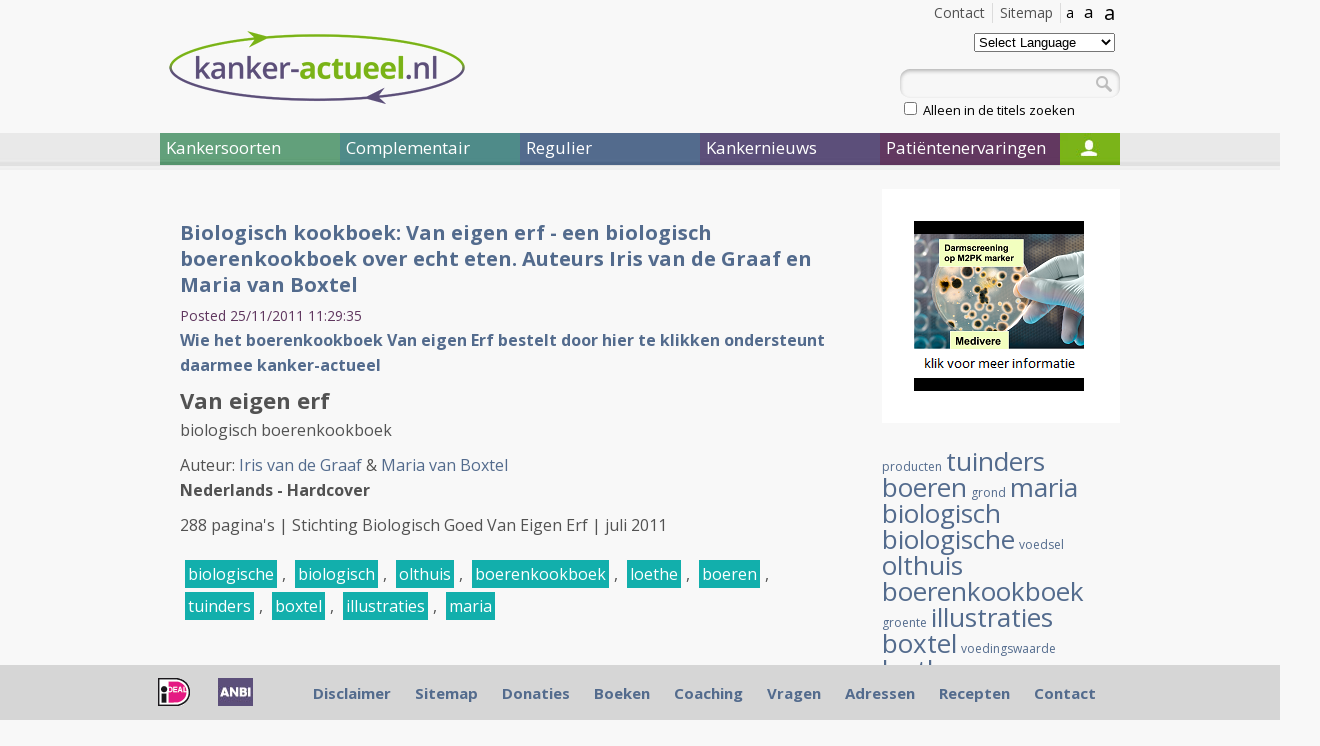

--- FILE ---
content_type: text/html; charset=UTF-8
request_url: https://kanker-actueel.nl/blog/NL/?tag=tuinders
body_size: 7353
content:
<!DOCTYPE html>
<html>
    <head>
        <title>Kanker-actueel </title>
        		<base href="https://kanker-actueel.nl/NL/" />
		        <meta http-equiv="Content-Type" content="text/html; charset=UTF-8">
        <!--[if lt IE 9]> 
            <script src="https://html5shiv.googlecode.com/svn/trunk/html5.js"></script>
        <![endif]-->
        <meta name="description" content="" />
		<meta name="keywords" content="" />
		
        <script src="https://ajax.googleapis.com/ajax/libs/jquery/1.7.2/jquery.min.js"></script>
        <script type="text/javascript" src="https://kanker-actueel.nl/js/custom_blog.js"></script>
        <script src="https://kanker-actueel.nl/js2/detectmobilebrowser.js"></script>
        <script type="text/javascript" src="https://kanker-actueel.nl/js2/ka2012.js"></script>
        <script src="https://kanker-actueel.nl/js2/jquery.modalbox-1.4.1/js/jquery.modalbox-1.4.1-min.js"></script>
        
        <link href='https://fonts.googleapis.com/css?family=Open+Sans:400,300,300italic,400italic,600,600italic,700,700italic,800,800italic' rel='stylesheet' type='text/css'>
        <link rel="stylesheet" type="text/css" href="https://kanker-actueel.nl/css2/reset.css" >
        <link rel="stylesheet" type="text/css" href="https://kanker-actueel.nl/css2/style.css" >
        <link rel="stylesheet" type="text/css" href="https://kanker-actueel.nl/css2/blog.css" >
        <link rel="stylesheet" type="text/css" href="https://kanker-actueel.nl/css_all/comments/styles.css" media="all">
        <link rel="stylesheet" type="text/css" href="https://kanker-actueel.nl/js2/jquery.modalbox-1.4.1/css/jquery.modalbox-basic.css" >
        <link rel="stylesheet" type="text/css" href="https://kanker-actueel.nl/js2/jquery.modalbox-1.4.1/css/jquery.modalbox.css" >
        
        
        <script type='text/javascript' src='/js2/common.js'></script>
<link rel="stylesheet" href="/lib/facebox/facebox.css" type="text/css" media="screen" />
<script type='text/javascript' src='/lib/facebox/facebox.js'></script>
<script type='text/javascript' src='/js2/fadeslideshow.js'></script>
<script type="text/javascript" src="/js/jquery.cookie_1.3.1.js"></script>
<script type="text/javascript">
	jQuery(document).ready(function() {
	  	
	  	//background opacity
	    jQuery.facebox.settings.opacity = 0.4;
	    
	    //stop player when facebox closed
	    jQuery(document).bind('afterClose.facebox', function() { 
	    	jQuery("#video_facebox_container").remove();
	    });
	    
	    //open video in facebox
	    jQuery("a[rel=video_facebox]").click(function(){
	    	var video_name = jQuery(this).attr('id');
	    	jQuery.facebox(makeSplashVideo('rtmp://streaming.logimate.nl/logimate&amp;file=kanker-actueel/',video_name));
	    });

	    jQuery("a.donation_link").modalBox({
			getStaticContentFrom : "#donation_container",
			setWidthOfModalLayer : 350
		});

		//cookie bar
		$('.accept-cookie').click(function(e){
			e.preventDefault();
			$.cookie('cookie_accept', 1, { expires: 30 });
			$('.cookieBar').slideUp();
		});

		if ($.cookie('cookie_accept') != 1) {
			$('.cookieBar').slideDown('slow');
		}

		$('a.cookie_popup').facebox({
			height: 550
		});

		 	
	});


</script>
    </head>
    <body>
    	<div id="main">
		<div id="left_ads">
			<script type="text/javascript">
				<!--
				google_ad_client = "pub-8559659590036159";
				/* 160x700, gemaakt 2-4-09 */
				google_ad_slot = "4532984354";
				google_ad_width = 160;
				google_ad_height = 600;
				//-->
			</script>
			<script type="text/javascript" src="https://pagead2.googlesyndication.com/pagead/show_ads.js"></script>
		</div>
		<div id="right_ads">
			<script type="text/javascript">
				<!--
				google_ad_client = "pub-8559659590036159";
				/* 160x700, gemaakt 2-4-09 */
				google_ad_slot = "4532984354";
				google_ad_width = 160;
				google_ad_height = 600;
				//-->
			</script>
			<script type="text/javascript" src="https://pagead2.googlesyndication.com/pagead/show_ads.js"></script>
		</div>
	    	<header id="main_header">
	            <div id="header_links">
					
	                <div id="size3" href="#">a</div>
	                <div id="size2" href="#">a</div>
	                <div id="size1" href="#">a</div>
					
					<!-- <section id="flags">
						<a href="/ES/index.html"><img src="https://kanker-actueel.nl/img/flags/es.png" alt="ES" /></a>
						<a href="/EN/index.html"><img src="https://kanker-actueel.nl/img/flags/gb.png" alt="EN" /></a>
						<a href="/DE/index.html"><img src="https://kanker-actueel.nl/img/flags/de.png" alt="DE" /></a>
						<a href="/NL/index.html"><img src="https://kanker-actueel.nl/img/flags/nl.png" alt="NL" /></a>
					</section> -->
	                <a class="header_link" href="sitemap.html">Sitemap</a>
	                <a class="header_link" href="contactpage.html">Contact</a>
	                <!-- <a class="header_link" href="#">Log In</a> -->
	                <div class="clear"></div>
	            </div>
	            <a id="logo" href="index.html"><img src="https://kanker-actueel.nl/images_new/logo.png" alt="Kanker Actueel" /></a>
	            <div class="language">
					<select onchange="doTranslate(this.value)">
						<option value="">Select Language</option>
						<option value="sq">Albanian</option>
						<option value="ar">Arabic</option>
						<option value="bg">Bulgarian</option>
						<option value="ca">Catalan</option>
						<option value="zh-CN">Chinese (Simplified)</option>
						<option value="zh-TW">Chinese (Traditional)</option>
						<option value="hr">Croatian</option>
						<option value="cs">Czech</option>
						<option value="da">Danish</option>
						<option value="nl">Dutch</option>
						<option value="en">English</option>
						<option value="et">Estonian</option>
						<option value="tl">Filipino</option>
						<option value="fi">Finnish</option>
						<option value="fr">French</option>
						<option value="gl">Galician</option>
						<option value="de">German</option>
						<option value="el">Greek</option>
						<option value="iw">Hebrew</option>
						<option value="hi">Hindi</option>
						<option value="hu">Hungarian</option>
						<option value="id">Indonesian</option>
						<option value="it">Italian</option>
						<option value="ja">Japanese</option>
						<option value="ko">Korean</option>
						<option value="lv">Latvian</option>
						<option value="lt">Lithuanian</option>
						<option value="mt">Maltese</option>
						<option value="no">Norwegian</option>
						<option value="pl">Polish</option>
						<option value="pt">Portuguese</option>
						<option value="ro">Romanian</option>
						<option value="ru">Russian</option>
						<option value="sr">Serbian</option>
						<option value="sk">Slovak</option>
						<option value="sl">Slovenian</option>
						<option value="es">Spanish</option>
						<option value="sv">Swedish</option>
						<option value="th">Thai</option>
						<option value="tr">Turkish</option>
						<option value="uk">Ukrainian</option>
						<option value="vi">Vietnamese</option>
					</select>
					<!--<span>
					<a href="/NL/index.html">
						<img alt="NL" src="http://kanker-actueel.nl/img/flags/nl.png">
					</a>
					<a href="/DE/index.html">
						<img alt="DE" src="http://kanker-actueel.nl/img/flags/de.png">
					</a>
					<a href="/EN/index.html">
						<img alt="EN" src="http://kanker-actueel.nl/img/flags/gb.png">
					</a>
					<a href="/ES/index.html">
						<img alt="ES" src="http://kanker-actueel.nl/img/flags/es.png">
					</a>-->
					</span>
				</div>
                <div id="search">
                	<form action="search.html" method="get">
                    	<input type="text" name="search_text" id="search_text" value="" />
                    	<a id="search_btn" href="javascript:jQuery('#search form').submit();"></a>
                    	<input type="checkbox" name="search_in" value="title"  />&nbsp;Alleen in de titels zoeken
                   </form>
                </div>
	        </header>
	        <!-- Top menu -->
	        			<nav>
			
								
				<div id="nav1" class="main_menu_item">Kankersoorten</div>
				
									
				<div id="nav2" class="main_menu_item">Complementair</div>
				
									
				<div id="nav3" class="main_menu_item">Regulier</div>
				
									
				<div id="nav4" class="main_menu_item">Kankernieuws</div>
				
									
				<div id="nav5" class="main_menu_item">Patiëntenervaringen</div>
				
				                
				<div id="nav6"><a href="login.html"></a></div>
             </nav>

			 
			 						
						<ul id="submenu1" class="submenu">
						
													
							<li><a href="alvleesklierkanker.html" class="submenu_item">Alvleesklierkanker</a></li>
							
																				
							<li><a href="baarmoederhalskanker.html" class="submenu_item">Baarmoederkanker en baarmoederhalskanker</a></li>
							
																				
							<li><a href="blaaskanker.html" class="submenu_item">Blaaskanker</a></li>
							
																				
							<li><a href="borstkanker.html" class="submenu_item">Borstkanker</a></li>
							
																				
							<li><a href="botkanker.html" class="submenu_item">Botkanker</a></li>
							
							<li class="clear"></li>													
							<li><a href="carcinod-syndroom.html" class="submenu_item">Carcinoid Syndroom</a></li>
							
																				
							<li><a href="darmkankers.html" class="submenu_item">Darmkankers</a></li>
							
																				
							<li><a href="eierstokkanker.html" class="submenu_item">Eierstokkanker</a></li>
							
																				
							<li><a href="Endometriosekanker.html" class="submenu_item">Endometriose</a></li>
							
																				
							<li><a href="galwegenkanker-cholangiocarcinoma.html" class="submenu_item">Galwegenkanker - Cholangiocarcinoma</a></li>
							
							<li class="clear"></li>													
							<li><a href="huidkankers.html" class="submenu_item">Huidkankers</a></li>
							
																				
							<li><a href="hersentumoren.html" class="submenu_item">Hersentumoren</a></li>
							
																				
							<li><a href="kahler-mm.html" class="submenu_item">Kahler - MM - Multiple Myeloma - botkanker</a></li>
							
																				
							<li><a href="leukemie.html" class="submenu_item">Leukemie</a></li>
							
																				
							<li><a href="leverkanker.html" class="submenu_item">Leverkanker - HCC</a></li>
							
							<li class="clear"></li>													
							<li><a href="lymfklierkanker.html" class="submenu_item">Lymfklierkanker</a></li>
							
																				
							<li><a href="longkanker.html" class="submenu_item">Longkanker</a></li>
							
																				
							<li><a href="maagkanker.html" class="submenu_item">Maagkanker</a></li>
							
																				
							<li><a href="melanomen.html" class="submenu_item">Melanomen</a></li>
							
																				
							<li><a href="multiple-myeloma-kahler.html" class="submenu_item">Multiple Myeloma - Kahler</a></li>
							
							<li class="clear"></li>													
							<li><a href="mond-en-keelkanker.html" class="submenu_item">Mond- en keelkanker</a></li>
							
																				
							<li><a href="nierkanker.html" class="submenu_item">Nierkanker</a></li>
							
																				
							<li><a href="oogkanker-retinoblastoma.html" class="submenu_item">Oogkanker - retinoblastoma</a></li>
							
																				
							<li><a href="pancreaskanker.html" class="submenu_item">Pancreaskanker</a></li>
							
																				
							<li><a href="prostaatkanker.html" class="submenu_item">Prostaatkanker</a></li>
							
							<li class="clear"></li>													
							<li><a href="ruggenmergtumoren-neuro-endocriene-tumoren.html" class="submenu_item">Ruggenmergtumoren - neuro endocriene tumoren</a></li>
							
																				
							<li><a href="ewingsarcoom.html" class="submenu_item">Sarcomen  - Ewingsarcoom</a></li>
							
																				
							<li><a href="schildklierkanker.html" class="submenu_item">Schildklierkanker</a></li>
							
																				
							<li><a href="slokdarmkanker.html" class="submenu_item">Slokdarmkanker</a></li>
							
																				
							<li><a href="teelbalkanker.html" class="submenu_item">Teelbalkanker</a></li>
							
							<li class="clear"></li>													
							<li><a href="vulvakanker.html" class="submenu_item">Vulvakanker</a></li>
							
																				
							<li><a href="ziekte-van-waldenstrom.html" class="submenu_item">Ziekte van Waldenström</a></li>
							
																				
							<li><a href="wilms-tumor.html" class="submenu_item">Wilms tumor</a></li>
							
													<li class="clear"></li>						
						</ul>
											
						<ul id="submenu2" class="submenu">
						
													
							<li><a href="introductie-complementair.html" class="submenu_item">Introductie complementair</a></li>
							
																				
							<li><a href="overzicht-complementaire-en-alternatieve-middelen-en-behandelingen.html" class="submenu_item">Overzicht complementaire en alternatieve middelen en behandelingen</a></li>
							
																				
							<li><a href="bewezen-middelenmedicijnen.html" class="submenu_item">Bewezen middelen en medicijnen - niet toxische stoffen: alfabetisch overzicht</a></li>
							
																				
							<li><a href="columns-van-arts-bioloog-drs-engelbert-valstar.html" class="submenu_item">Columns van arts-bioloog drs. Engelbert Valstar</a></li>
							
																				
							<li><a href="diagnose-kanker-wat-te-doen.html" class="submenu_item">Diagnose: kanker. Wat te doen?</a></li>
							
							<li class="clear"></li>													
							<li><a href="literatuurlijsten-niet-toxische-middelen-en-behandelingen-per-kankersoort-en-aanvullend-op-chemo-operatie-en-bestraling.html" class="submenu_item">Literatuurlijsten niet toxische middelen en behandelingen per kankersoort en aanvullend op chemo, operatie en bestraling</a></li>
							
																				
							<li><a href="literatuurlijst-voedingstoffen.html" class="submenu_item">Literatuurlijst voedingstoffen</a></li>
							
													<li class="clear"></li>						
						</ul>
											
						<ul id="submenu3" class="submenu">
						
													
							<li><a href="introductie-regulier.html" class="submenu_item">Introductie regulier</a></li>
							
																				
							<li><a href="regulier-actueel-overzicht.html" class="submenu_item">Regulier actueel (Overzicht)</a></li>
							
																				
							<li><a href="personalised-medicin-immuuntherapeutische-behandelingen-en-middelen-gericht-op-receptoren-en-mutaties-en-anti-pd-programmed-death-algemene-informatie-over-stand-van-zaken.html" class="submenu_item">Personalised medicin - immuuntherapeutische behandelingen en middelen gericht op receptoren en mutaties en anti PD - Programmed Death. Algemene informatie over stand van zaken</a></li>
							
																				
							<li><a href="bestraling-en-voedingsstoffen.html" class="submenu_item">Bestraling - radiotherapie en aanvullende voedingsstoffen: een overzicht</a></li>
							
																				
							<li><a href="recente_ontwikkelingen_in_radiotherapie.html" class="submenu_item">Bestraling - radiotherapie algemeen: een overzicht</a></li>
							
							<li class="clear"></li>													
							<li><a href="chemo-algemeen-een-aantal-studies-bij-elkaar-gezet-wat-chemo-wel-en-niet-kan-betekenen-bij-verschillende-vormen-van-kanker.html" class="submenu_item">Chemo algemeen: een overzicht</a></li>
							
																				
							<li><a href="dendritische-celtherapie.html" class="submenu_item">Dendritische celtherapie</a></li>
							
																				
							<li><a href="immuuntherapie-en-vaccins-een-overzicht.html" class="submenu_item">Immuuntherapie en vaccins</a></li>
							
																				
							<li><a href="ire-irreversible-electroporation-een-soort-rfa-techniek-maar-dan-met-electriciteitspulsen-van-1500-volt-lijkt-veelbelovende-nieuwe-operatietechniek-voor-tumoren-in-lever-en-andere-weke-delen.html" class="submenu_item">IRE - Irreversible electroporation - Nanoknife - is een soort RFA techniek maar dan met electriciteitspulsen van 1500 Volt) lijkt veelbelovende nieuwe operatietechniek voor tumoren in lever en andere weke delen</a></li>
							
																				
							<li><a href="medische-termen-verklaard.html" class="submenu_item">Medische termen verklaard</a></li>
							
							<li class="clear"></li>													
							<li><a href="operatie-technieken-en-hulpmiddelen-daarbij-een-overzicht-van-enkele-opmerkelijke-publicaties.html" class="submenu_item">Operatie technieken en hulpmiddelen daarbij, een overzicht van enkele opmerkelijke publicaties</a></li>
							
																				
							<li><a href="sirt-selectieve-inwendige-bestraling-van-levertumoren-vooraf-aan-tace-litt-geeft-significant-betere-resultaten-op-levensduur-bij-inoperabele-levertumoren.html" class="submenu_item">SIRT - Selectieve inwendige bestraling van levertumoren vooraf aan TACE - LITT geeft significant betere resultaten op levensduur bij inoperabele levertumoren.</a></li>
							
																				
							<li><a href="litt-therapy-van-dr-vogl.html" class="submenu_item">TACE - Trans Arteriele Chemo embolisatie en LITT - Laser-induced Interstitial Thermotherapy bij dr. Vogl in Frankfurt.</a></li>
							
																				
							<li><a href="pdt-fotodynamische-therapie.html" class="submenu_item">PDT - Foto Dynamische Therapie - licht en laser behandelingen: een overzicht van belangrijke studies en recente ontwikkelingen</a></li>
							
																				
							<li><a href="radio-frequency-ablation-rfa.html" class="submenu_item">Radio Frequency Ablation - RFA</a></li>
							
							<li class="clear"></li>													
							<li><a href="ultra-sound-hifu-een-overzichtstudie-geeft-de-mogelijkheden-en-de-onmogelijkheden-weer-van-deze-aan-rfa-gerelateerde-operatie-techniek.html" class="submenu_item">Ultra sound - HIFU: een overzichtstudie geeft de mogelijkheden en de onmogelijkheden weer van deze aan RFA gerelateerde operatie techniek</a></li>
							
													<li class="clear"></li>						
						</ul>
											
						<ul id="submenu4" class="submenu">
						
													
							<li><a href="archief-kankernieuws.html" class="submenu_item">Archief Kankernieuws</a></li>
							
																				
							<li><a href="data-van-symposia-congressen-lezingen-enz-in-relatie-tot-behandelen-en-omgaan-met-kanker-voor-zorgprofessionals-artsen-apothekers-verpleegkundigen-therapeuten-voedingsdeskundigen-en-patienten.html" class="submenu_item">Data van symposia, congressen, lezingen enz. in relatie tot behandelen en omgaan met kanker voor zorgprofessionals: artsen, apothekers, verpleegkundigen, therapeuten, voedingsdeskundigen en patienten</a></li>
							
																				
							<li><a href="kankernieuws-een-aantal-artikelen-die-recent-in-de-media-werden-gepubliceerd-met-nieuws-over-preventie-behandelingen-en-omgaan-met-kanker.html" class="submenu_item">Kankernieuws: artikelen die recent werden gepubliceerd met nieuws over preventie, behandelingen en omgaan met kanker.</a></li>
							
																				
							<li><a href="nieuwsbrieven-van-kanker-actueel.html" class="submenu_item">Nieuwsbrieven van kanker-actueel</a></li>
							
																				
							<li><a href="kanker-in-de-media.html" class="submenu_item">Nieuwsberichten over kanker in de media</a></li>
							
							<li class="clear"></li>												
						</ul>
											
						<ul id="submenu5" class="submenu">
						
													
							<li><a href="ervaringsverhalen-van-kankerpatienten-op-alfabetische-volgorde-per-kankersoort-gerubriceerd.html" class="submenu_item">Ervaringsverhalen van kankerpatiënten op alfabetische volgorde per kankersoort gerubriceerd</a></li>
							
																				
							<li><a href="ervaringsverhalen-patienten.html" class="submenu_item">Ervaringsverhalen van kankerpatienten op video</a></li>
							
																				
							<li><a href="video-deutsch.html" class="submenu_item">Video Deutsch</a></li>
							
																				
							<li><a href="video-english.html" class="submenu_item">Video English</a></li>
							
																				
							<li><a href="video-espagnol.html" class="submenu_item">Video Espagnol</a></li>
							
							<li class="clear"></li>												
						</ul>
						 
	        <!-- End top menu -->

<!-- Content -->
		
	<!-- Posts --> 
	<div id="content" class="page hentry">
		
				
										<section>
                <article>
                	<div class="post-header">
				  		<h2 class="post-title"><a href="/NL/van-eigen-erf-een-biologisch-boerenkookboek-over-echt-eten-auteurs-iris-van-de-graaf-en-maria-van-boxtel.html">Biologisch kookboek: Van eigen erf - een biologisch boerenkookboek over echt eten. Auteurs Iris van de Graaf en Maria van Boxtel</a></h2>
				  		<span class="post-date">Posted 25/11/2011 11:29:35</span>
					</div> 
         			<div class="entry">
         			
						

<p><strong><a href="http://www.bol.com/nl/p/nederlandse-boeken/van-eigen-erf/1001004011529360/index.html?Referrer=ADVNLPP7bfa43012f2d75db0703883644b10008400" target="_blank">Wie het boerenkookboek Van eigen Erf bestelt door hier te klikken ondersteunt daarmee kanker-actueel</a></strong></p>
<h1 class="bol_header clear_autoheight">Van eigen erf</h1>
<div class="grid_left grid_708"><a id="document_content" name="document_content"></a>
<div class="product_main_details grid_left grid_444 bottom_xl">
<div class="grid_left product_image_regular"><a class="js_tab_link" href="http://www.bol.com/nl/p/nederlandse-boeken/van-eigen-erf/1001004011529360/index.html?Referrer=ADVNLPP7bfa43012f2d75db0703883644b10008400#product_images"> </a><a class="js_tab_link" href="http://www.bol.com/nl/p/nederlandse-boeken/van-eigen-erf/1001004011529360/index.html#product_images"></a> </div>
<div class="product_details">
<p class="promotitle bottom_xs">biologisch boerenkookboek</p>
<div class="product_creator bottom_s">Auteur: <a href="http://www.bol.com/nl/c/nederlandse-boeken/iris-van-de-graaf/3693085/index.html">Iris van de Graaf</a> &amp; <a href="http://www.bol.com/nl/c/nederlandse-boeken/maria-van-boxtel/3693086/index.html">Maria van Boxtel</a></div>
<p class="bottom_s"><strong>Nederlands - Hardcover</strong></p>
<p class="product_specs small_details">288&nbsp;pagina's | Stichting Biologisch Goed Van Eigen Erf | juli 2011</p>
</div>
</div>
</div>
<h2 class="h5...&lt;/body&gt;
&lt;/html&gt;"></h2>						
						<div class="post-tags"><a href='/blog/NL/?tag=biologische'>biologische</a>, <a href='/blog/NL/?tag=biologisch'>biologisch</a>, <a href='/blog/NL/?tag=olthuis'>olthuis</a>, <a href='/blog/NL/?tag=boerenkookboek'>boerenkookboek</a>, <a href='/blog/NL/?tag=loethe'>loethe</a>, <a href='/blog/NL/?tag=boeren'>boeren</a>, <a href='/blog/NL/?tag=tuinders'>tuinders</a>, <a href='/blog/NL/?tag=boxtel'>boxtel</a>, <a href='/blog/NL/?tag=illustraties'>illustraties</a>, <a href='/blog/NL/?tag=maria'>maria</a></div>
						
												
					</div>
    			</article>
    			<div class="clear"></div>
            </section>
			<div class="post-footer"></div>
			
						
					
		</div>
	
					<div id="rechterkolom">
				
					<div>&nbsp;</div>
						
					<div id="fadeshow_block">
												<script>
							$(document).ready(function(){
								// sidebar slideshow
								if($('#fadeshow_right').length>0)
								{
									var mygallery_right=new fadeSlideShow({
										wrapperid: "fadeshow_right", //ID of blank DIV on page to house Slideshow
										dimensions: [170, 170], //width/height of gallery in pixels. Should reflect dimensions of largest image
										imagearray: [["..\/..\/..\/images\/Advertentie Medivere oktober 2016.png","link-yours-healthcare.html","_new"],["..\/..\/..\/images\/logo-stichting-over-leven.jpg","link-stichtingoverleven.html","_new"],["..\/..\/..\/images\/broccoli-pure-sprouts.jpg","link-alfytal.html","_new"],["..\/..\/..\/images\/PC-Spes.gif","link-ops-korting-adres-en-gegevens-voor-online-bestellen-van-bepaalde-voedingssupplementen-met-15-korting-bij-medpro-scherpenzeel.html","_new"],["https:\/\/kanker-actueel.nl\/images\/simple-outlet.jpg","https:\/\/simplyoutlet.nl","_new"],["..\/..\/..\/images\/logo-oriveda.jpg","link-oriveda.html","_new"]],
										displaymode: {type:'auto', pause:6000, cycles:100, wraparound:false},
										persist: false, //remember last viewed slide and recall within same session?
										fadeduration: 500, //transition duration (milliseconds)
										descreveal: "ondemand",
										togglerid: ""
									});
								}
							});
						</script>
						<div id="fadeshow_right"></div>
					</div>
					<!-- End Slideshow -->

					<div id="blok1"></div>
					<div id="blok2"></div>
					<div id="blok3">
						<a href='/blog/NL/?tag=producten' style='font-size:12px;' class='tag-odd'>producten</a> <a href='/blog/NL/?tag=tuinders' style='font-size:26px;' class='tag-even'>tuinders</a> <a href='/blog/NL/?tag=boeren' style='font-size:26px;' class='tag-odd'>boeren</a> <a href='/blog/NL/?tag=grond' style='font-size:12px;' class='tag-even'>grond</a> <a href='/blog/NL/?tag=maria' style='font-size:26px;' class='tag-odd'>maria</a> <a href='/blog/NL/?tag=biologisch' style='font-size:26px;' class='tag-even'>biologisch</a> <a href='/blog/NL/?tag=biologische' style='font-size:26px;' class='tag-odd'>biologische</a> <a href='/blog/NL/?tag=voedsel' style='font-size:12px;' class='tag-even'>voedsel</a> <a href='/blog/NL/?tag=olthuis' style='font-size:26px;' class='tag-odd'>olthuis</a> <a href='/blog/NL/?tag=boerenkookboek' style='font-size:26px;' class='tag-even'>boerenkookboek</a> <a href='/blog/NL/?tag=groente' style='font-size:12px;' class='tag-odd'>groente</a> <a href='/blog/NL/?tag=illustraties' style='font-size:26px;' class='tag-even'>illustraties</a> <a href='/blog/NL/?tag=boxtel' style='font-size:26px;' class='tag-odd'>boxtel</a> <a href='/blog/NL/?tag=voedingswaarde' style='font-size:12px;' class='tag-even'>voedingswaarde</a> <a href='/blog/NL/?tag=loethe' style='font-size:26px;' class='tag-odd'>loethe</a> 					</div>
					<div id="blok4">
																	<script type="text/javascript">
							// relative articles
							jQuery(document).ready(function () {
								if($('.article-of-cat-right').length>0) {
									jQuery(".article-of-cat-right").tipTip({delay: 0, defaultPosition: 'left'});
									jQuery("#show_all_relative_article_right").click(function () {
										jQuery(".article-of-cat-right").show("fast");
										jQuery("#show_all_relative_article_right").css("display", "none");
									})
								}
							});
						</script>
					</div>
					<div id="blok5">
						<script type="text/javascript">
							google_ad_client = "pub-8559659590036159";
							/* 160x700, gemaakt 2-4-09 */
							google_ad_slot = "4532984354";
							google_ad_width = 238;
							google_ad_height = 600;
						</script>
						<script type="text/javascript" src="https://pagead2.googlesyndication.com/pagead/show_ads.js"></script>
					</div>
				</div>    <div class="clear"></div>

</div>
<!-- Footer -->													
		<footer>
            <div id="footer-text">
                <div id="footer_menu">
					<a href="/donaties.html"><img src="https://kanker-actueel.nl/images/iDeal_choice2.gif" style="float:left;" border="0"/></a>
                    <a href="http://kanker-actueel.nl/NL/beleidsplan-stichting-gezondheid-actueel.html"><img src="/images/anbi-logo3.jpg" style="float:left;"  border="0" width="35" height="28"/></a>
					<a href="disclaimer.html">Disclaimer</a>
					<a href="sitemap.html">Sitemap</a>
					<a href="donaties.html">Donaties</a>
					<a href="kanker-en-boeken.html">Boeken</a>
					<a href="coaching.html">Coaching</a>
					<a href="vragen en sitehulp.html">Vragen</a>
					<a href="adressen.html">Adressen</a>
					<a href="recepten.html">Recepten</a>
					<a href="contactpage.html">Contact</a>
				</div>
            </div>
        </footer>
	
    	<script type='text/javascript'>

		  var _gaq = _gaq || [];
		  _gaq.push(['_setAccount', 'UA-19814352-1']);
		  _gaq.push(['_trackPageview']);
		
		  (function() {
		    var ga = document.createElement('script'); ga.type = 'text/javascript'; ga.async = true;
		    ga.src = ('https:' == document.location.protocol ? 'https://ssl' : 'http://www') + '.google-analytics.com/ga.js';
		    var s = document.getElementsByTagName('script')[0]; s.parentNode.insertBefore(ga, s);
		  })();

		</script>
    	</body>
</html>

--- FILE ---
content_type: text/html; charset=utf-8
request_url: https://www.google.com/recaptcha/api2/aframe
body_size: 266
content:
<!DOCTYPE HTML><html><head><meta http-equiv="content-type" content="text/html; charset=UTF-8"></head><body><script nonce="ZJitwyhbeXl1uPRMTfz-sg">/** Anti-fraud and anti-abuse applications only. See google.com/recaptcha */ try{var clients={'sodar':'https://pagead2.googlesyndication.com/pagead/sodar?'};window.addEventListener("message",function(a){try{if(a.source===window.parent){var b=JSON.parse(a.data);var c=clients[b['id']];if(c){var d=document.createElement('img');d.src=c+b['params']+'&rc='+(localStorage.getItem("rc::a")?sessionStorage.getItem("rc::b"):"");window.document.body.appendChild(d);sessionStorage.setItem("rc::e",parseInt(sessionStorage.getItem("rc::e")||0)+1);localStorage.setItem("rc::h",'1768730886296');}}}catch(b){}});window.parent.postMessage("_grecaptcha_ready", "*");}catch(b){}</script></body></html>

--- FILE ---
content_type: text/css
request_url: https://kanker-actueel.nl/css2/style.css
body_size: 3216
content:
/* 
    Document   : style
    Created on : 5 june 2012, 13:41:12
    Author     : olexandr
*/

/* 
   TODO customize this sample style
   Syntax recommendation http://www.w3.org/TR/REC-CSS2/
*/

body {
    background-color: #F8F8F8;
    background-image: url('../images_new/menu_back.jpg');
    background-repeat: repeat-x;
    background-position: 0px 133px;
    margin: 0;
    padding: 0;
    font-family: 'Open Sans', "Trebuchet MS", sans-serif;
}

a {
    color: #536B8D;
}

#main {
    width: 960px;
    margin: 0 auto;
    display: block;
    clear: both;
	position: relative;
	left: 0px;
	top: 0px;
}

#left_ads{
	width: 160px;
	height: 600px;
	top: 215px;
	left: -200px;
	position: absolute;
}

#right_ads{
	width: 160px;
	height: 600px;
	top: 215px;
	right: -200px;
	position: absolute;
}

#main_header {
    display: block;
    height: 130px;
    margin: 0;
}

#logo {
    float: left;
}

#header_links {
    clear: both;
    text-align: right;
	margin-top:3px;
    /*margin-top: 5px;*/
}

#header_links a{
    text-decoration: none;
    color: #525252;
    margin: 0;
    float: right;
}

#header_links a.header_link {
    border-right: 1px solid #DCDCDC;
    font-size: 14px;
    padding: 3px 7px;
}

#header_links div#size1 {
    font-size: 14px;
    padding: 3px 5px 0px 5px;
    cursor: pointer;
    float: right;
}

#header_links div#size2 {
    font-size: 17px;
    padding:0px 5px 0px 5px;
    cursor: pointer;
    float: right;
}

#header_links div#size3 {
    font-size: 20px;
    padding: 0px 5px 0px 5px;
    cursor: pointer;
    float: right;
}

#header_links a.header_link:hover {
    text-decoration: underline;
}

.language	{text-align:right;
			height:30px;
			padding-top:10px;
			padding-right:5px;}
			
select	{vertical-align:top;}


#flags a{
	margin: 3px 0 0 5px;
}

#search {
    background: url('../images_new/header_search.png') no-repeat;
    width: 220px;
    float: right;
    margin-top: 6px;
    font-size:13px;
}

#search_text {
    width: 184px;
    line-height: 25px;
    height: 25px;
    border: 0px;
    background: transparent;
    margin: 0 0 3px 4px;
    float: left;
    outline:none;
}

#search a {
    display: block;
    width: 27px;
    height: 27px;
    margin-bottom:3px;
    float: left;
}

nav {
    display: block;
	height: 32px;
}

nav a, .main_menu_item {
    display: block;
    float: left;
    height: 26px;
    color: #FFF;
    font-size: 17px;
    text-decoration: none;
    padding: 6px 0 0 6px;
	width: 174px;
	cursor: pointer;
}

#nav1 {
    background-image: url('../images_new/nav1_back.jpg');
    width: 174px;
	display: block;
    float: left;
}

#nav2 {
    background-image: url('../images_new/nav2_back.jpg');
    width: 174px;
	display: block;
    float: left;
}

#nav3 {
    background-image: url('../images_new/nav3_back.jpg');
    width: 174px;
	display: block;
    float: left;
}

#nav4 {
    background-image: url('../images_new/nav4_back.jpg');
    width: 174px;
	display: block;
    float: left;
}

#nav5 {
    background-image: url('../images_new/nav5_back.jpg');
    width: 174px;
	display: block;
    float: left;
}

#nav6 {
    background-image: url('../images_new/nav6_back.jpg');
    width: 60px;
	display: block;
    float: left;
}

#nav6  a{
    width: 54px;
}

/* Submenu */



a.submenu_item {
	display: block;
	padding: 3px 5px;
	margin-bottom: 5px;
	width: 170px;
	height: auto;
	float: left;
	font-size: 16px;
	line-height:18px;
	color: #FFF;
    font-size: 17px;
    text-decoration: none;
} 

#submenu1 a:hover {
	background: #92C09B;
}

#submenu1 {
	background: #62A07B;
/*	background: -moz-linear-gradient(top, #62A07B, #92D0AB);
    background: -webkit-gradient(linear, left top, left bottom, from(#62A07B), to(#92D0AB));
    filter: progid:DXImageTransform.Microsoft.Gradient(StartColorStr='#62A07B', EndColorStr='#92D0AB', GradientType=0);
*/
}

#submenu2 a:hover {
	background: #7FAB99;
}

#submenu2 {
	background: #4F8B89;
/*	background: -moz-linear-gradient(top, #4F8B89, #7FABA9);
    background: -webkit-gradient(linear, left top, left bottom, from(#4F8B89), to(#7FABA9));
    filter: progid:DXImageTransform.Microsoft.Gradient(StartColorStr='#4F8B89', EndColorStr='#7FABA9', GradientType=0);
*/
}

#submenu3 a:hover {
	background: #839BAD;
}

#submenu3 {
	background: #536B8D;
/*	background: -moz-linear-gradient(top, #536B8D, #839BBD);
    background: -webkit-gradient(linear, left top, left bottom, from(#536B8D), to(#839BBD));
    filter: progid:DXImageTransform.Microsoft.Gradient(StartColorStr='#536B8D', EndColorStr='#839BBD', GradientType=0);
*/
}

#submenu4 a:hover {
	background: #8C7F9A;
}

#submenu4 {
	background: #5C4F7A;
/*	background: -moz-linear-gradient(top, #5C4F7A, #8C7FAA);
    background: -webkit-gradient(linear, left top, left bottom, from(#5C4F7A), to(#8C7FAA));
    filter: progid:DXImageTransform.Microsoft.Gradient(StartColorStr='#5C4F7A', EndColorStr='#8C7FAA', GradientType=0);
*/
}

#submenu5 a:hover {
	background: #8C7F9A;
}

#submenu5 {
	background: #623860;
/*	background: -moz-linear-gradient(top, #623860, #926890);
    background: -webkit-gradient(linear, left top, left bottom, from(#623860), to(#926890));
    filter: progid:DXImageTransform.Microsoft.Gradient(StartColorStr='#623860', EndColorStr='#926890', GradientType=0);
*/	
}

/*.submenu .clear{
	width: 100%;
	height: 1px;
	background: #fff;
}*/

.submenu {
	display: none;
	padding: 20px 0px;
	width: 960px;
	clear: both;
}

.submenu:hover {
	display: block;
}

#big_banner {
    background-image: url('../images_new/big_banner.jpg');
    width: 960px;
    height: 357px;
    margin-top: 34px;
    color: #FFF;
}

#bg-image{
    background-image: url('../images_new/menucopybalkje.jpg');
    width: 960px;
    height: 8px;
    margin-top: 15px;
    position:absolute;
    z-index:-1;
}

#content {
	color: #525252;
	line-height: 160%;
	margin: 40px 5px 100px 20px;
	font-size: 16px;
	width:650px;
	float:left;
}

#content p{
	margin-bottom: 10px;
}

#content_home {
	width:950px;
	color: #525252;
	line-height: 160%;
	margin: 20px 5px 100px 5px;
	font-size: 16px;
	float:left;
}

#content a, #content_home a {
	color: #536B8D;
	text-decoration: none;
}

#commentsbox #respond a, #commentsbox #respond a:hover {
  background-image: url("../images_new/nav4_back.jpg");
    display: block;
    width:205px;
	overflow: visible;
    line-height:24pt;
    height:32px;
    text-align:left;
    padding-left:8px;}
        
#commentsbox #respond a	{
	color:#ffffff;
	
}
        
#commentsbox #respond a:hover	{
	text-decoration:none;
	color:#DAD6E4;
}

#content h1 {
	font-size: 22px;
    font-weight: bold;
    margin: 5px 0 5px 0;
}

#content h2 {
	font-size: 20px;
    font-weight: bold;
    margin: 5px 0 5px 0;
}

h2	{line-height:16pt !important;}

#content h3 {
	font-size: 17px;
    font-weight: bold;
    margin: 5px 0 15px 0;
}

#content h4 {
	font-size: 17px;
    font-weight: bold;
    margin: 5px 0 5px 5px;
}

#content a:hover, #content_home a:hover {
	text-decoration: underline;
}

#content ul {padding-bottom:10px;
}



#rechterkolom {
	width:238px;
	float:right;
	color: #525252;
	font-size:14px;
	padding-bottom: 60px;
	}
							
#fadeshow_block {
	background: #fff;
	padding: 32px;
	margin-top:10px;
}
							
#blok1		{}

#blok2		{}

#blok3, #blok4 {
	padding-top: 25px;
}

#blok3 a {
	color: #536B8D;
	text-decoration: none;
}

#blok3 a:hover {
	color: #536B8D;
	text-decoration: underline;
	}

#blok4 a {
	text-decoration: none;
	line-height: 22px;
	font-size:13px;
	display: block;
	padding: 0px 5px;
}

#blok4 a:nth-child(even) {
	background: #ddd;
}
#blok4 a:nth-child(odd) {
	background: #eee;
}

#blok4 a:hover {
	background: #fff;
}

#blok5 {
	padding-top: 30px;
	text-align: center;
}
 
.bloktekst	{font-size:12px;
             line-height:15pt;}
             
ul.dropdown ul {
    left: 0;
    position: absolute;
    top: 100%;
}

ul.dropdown, ul.dropdown li, ul.dropdown ul {
    list-style: none outside none;
    margin: 0;
}

.menu_item a {color:#525252;
							text-decoration: none;
							padding-right:6px;
							line-height:18pt;}

.menu_item a:hover	{color:#525252;
                     text-decoration:underline;}

#footer-block
{
    background-color: #D6D6D6;
	color: #536B8D;
	bottom: -220px;
    position: fixed;
    width: 200px;
	height: 200px;
	left: 0px;
	padding: 19px;
	display: block;
	z-index: 2222;
}

#footer-block > div { 
    position: absolute; 
    top: 19px; 
    left: 19px; 
    right: 19px; 
    bottom: 19px; 
}
					 
footer {
    display: block;
	position: fixed;
	bottom: 0px;
    background-color: #D6D6D6;
    width: 100%;
    height: 55px;
	z-index: 3333;
}

#footer-text {
    width: 960px;
    margin: 0 auto;
    padding: 13px 5px 0 0;
}

#footer_menu {
    clear: both;
	height: 30px;
}

#footer_menu a {
    margin-left:20px;
    color: #536B8D;
    font-weight:bold;
    text-decoration: none;
    font-size:15px;
	line-height: 30px;
}

#footer_menu a:hover {
    text-decoration: underline;
}

.clear {
    clear:both;
}


#content .pagination a, #content .post-tags a {
	color:#fff;
	text-decoration:none;
}

/* Article Tags:Start */
.post-tags{
	padding-top:10px;
	padding-bottom:20px;
}

	.post-tags a{
	    background:#12AFAC;
	    color:#fff;
	    text-decoration:none;
	    padding:3px;
	    margin:5px;
	    line-height:200%;
	}
	
	.post-tags a:hover{
	    background:#1C1C1C;
	    text-decoration:none;
	}
/* Article Tags:End */

/* Pagination: Start */
.pagination{
	text-align:left;
	clear:both;
    padding:15px 0;
}

.pagination p{
    display:block;
    float:left;
    vertical-align:middle;
}

	.pagination a:link, .pagination p a:visited, .pagination span{
		background:#1C1C1C;
		padding:2px 6px;
		text-decoration:none;
		color:#fff;
	}
	
	.pagination span{
	   background:#12AFAC;
	}
	
	.pagination p a:hover{
		background:#12AFAC;
		text-decoration:none;
	}
/* Pagination: End */

strong, b	{font-weight:bold;}

#foottekst	{height:30px;}

#tiptip_content {
	background-color: #5C4F7A;
	background-image: -webkit-gradient(linear, 0% 0%, 0% 100%, from(transparent), to(#5C4F7A));
}

#tiptip_arrow_inner {
	margin-top: -6px;
	margin-left: -7px;
	border-left-color: #5C4F7A !important;
}

em	{font-style:italic;}

table .question	{margin-top:10px;}



.buttons a:link {
 height:38px;
 width:185px;
 float:right;
  display: block;
  background: url('../images_new/bestelformulier-button3.png');
  background-repeat: no-repeat;
  border: none;
  text-indent: -9999px;       /* To not show the text-link */
}

.buttons a:hover {
 height:38px;
 width:185px;
 float:right;
  display: block;
  background: url('../images_new/bestelformulier-button2-hover.png');
  background-repeat: no-repeat;
  border: none;
  text-indent: -9999px;       /* To not show the text-link */
}

.buttons2 a:link {
 height:38px;
 width:185px;
 float:right;
  display: block;
  background: url('../images_new/boek-bestellen-button.png');
  background-repeat: no-repeat;
  border: none;
  text-indent: -9999px;       /* To not show the text-link */
}

.buttons2 a:hover {
 height:38px;
 width:185px;
 float:right;
  display: block;
  background: url('../images_new/boek-bestellen-hover-button.png');
  background-repeat: no-repeat;
  border: none;
  text-indent: -9999px;       /* To not show the text-link */
  
}

.buttons3 a:link {
 height:38px;
 width:220px;
 float:right;
  display: block;
  background: url('../images_new/bestellen-met-ops-korting.png');
  background-repeat: no-repeat;
  border: none;
  text-indent: -9999px;       /* To not show the text-link */
}

.buttons3 a:hover {
 height:38px;
 width:220px;
 float:right;
  display: block;
  background: url('../images_new/bestellen-met-ops-korting-hover.png');
  background-repeat: no-repeat;
  border: none;
  text-indent: -9999px;       /* To not show the text-link */}

/*Cookie bar*/
div.cookieBar {
    top: 0;
    left: 0;
    position: fixed;
    height: 160px;
    z-index: 999;
    width: 100%;
}
div.cookiebox {
    width: 1000px;
    margin: 0 auto;
    background: url(/images/cookie_bg.png);
    background-repeat: no-repeat;
    /*background-position: 3px 0 3px 30px;*/
    height: 120px;
    display: block;
    padding-top: 12px;
    text-align: center;
    font-size: 12px;
    line-height: 20px;
}
div.cookiebox .cookiebutton {
    padding-top: 0;
    height: 32px;
    margin-left: 0;
    display: inline;
    margin-top: 0;
}
div.cookiebox .cookiebutton.yesbutton {
    margin-right: 5px;
}
.cookiebutton {
    position: relative;
    display: inline-block;
    margin-top: 15px;
    margin-bottom: 15px;
}
.cookiebutton span.button a {
    text-decoration: none;
    display: inline-block;
    margin-right: 3px;
    border: 0;
    cursor: pointer;
    white-space: nowrap;
    text-align: center;
    font-weight: bold;
    font-size: 1em;
    padding-right: 10px;
    padding-left: 10px;
}
.calltoaction span.button a {
    height: 23px;
    padding-top: 5px;
    background-image: url('../images_new/nav5_back.jpg');
    color: #FFF;
}
.readmorebutton span.button {
    background: transparent;
    height: 23px;
    display: inline-block;
}
.readmorebutton span.button a {
    background: transparent;
    height: 24px;
    color: #8c8e93;
}

#facebox	{top:150px!important;
			width:1000px;}
			
#facebox .content	{width:980px!important;
					font-family: 'Open Sans', "Trebuchet MS", sans-serif;}
			
.popup	{width:1000px!important;}



--- FILE ---
content_type: text/css
request_url: https://kanker-actueel.nl/css_all/comments/styles.css
body_size: 359
content:
#commentsbox{
	width:100%;
	margin:10px 0;
}

#commentsbox #respond{
	margin-bottom:10px;
}

#commentsbox #respond a{
    font-size:110%;
}

#commentsbox h4{
    font-size:110%;
    text-decoration:none;
    margin-bottom:10px;
}

#commentsbox .commentlist{
	margin:0 0 0 30px;
	padding:0;
}

#commentsbox .commentlist li{
	margin:0;
	padding:0;
	list-style-type:none;
}

#commentsbox .commentlist li.sub-level{
	border-top:1px solid transparent;/*fix for IE*/
}

#commentsbox .commentlist li.comment{
	margin:3px 0;
	padding:3px;
	border:1px solid #ccc;
}

#commentsbox .commentlist li.alt{
	background:#ddd;
}

#commentsbox .commentlist li cite{
	font-weight:bold;
}

#commentsbox li.comment .comment-author{
    padding-bottom:5px;
}

#commentsbox li.comment div{
    margin-top:5px;
}

#commentsbox li.comment .add-comment{
	text-align:right;
	margin-bottom:5px;
}

#commentsbox li.comment .add-comment a{
	text-decoration:none;
}

#commentsbox li.comment .add-comment a:hover{
	text-decoration:underline;
}

--- FILE ---
content_type: text/css
request_url: https://kanker-actueel.nl/js2/jquery.modalbox-1.4.1/css/jquery.modalbox.css
body_size: 266
content:
/*
	Description	: basic styles for jQuery Plugin "modalBox". feel free to customize this styles
	Author		: Steffen Hollstein
	Author URI	: http://www.steffenhollstein.de
	Project Page: http://code.google.com/p/jquery-modalbox-plugin/
*/
@import url("jquery.modalbox-basic.css");
/*@import url("jquery.modalbox-skin-default.css");*/
/*@import url("jquery.modalbox-skin-rounded-black.css");*/
@import url("jquery.modalbox-skin-precious-white.css");